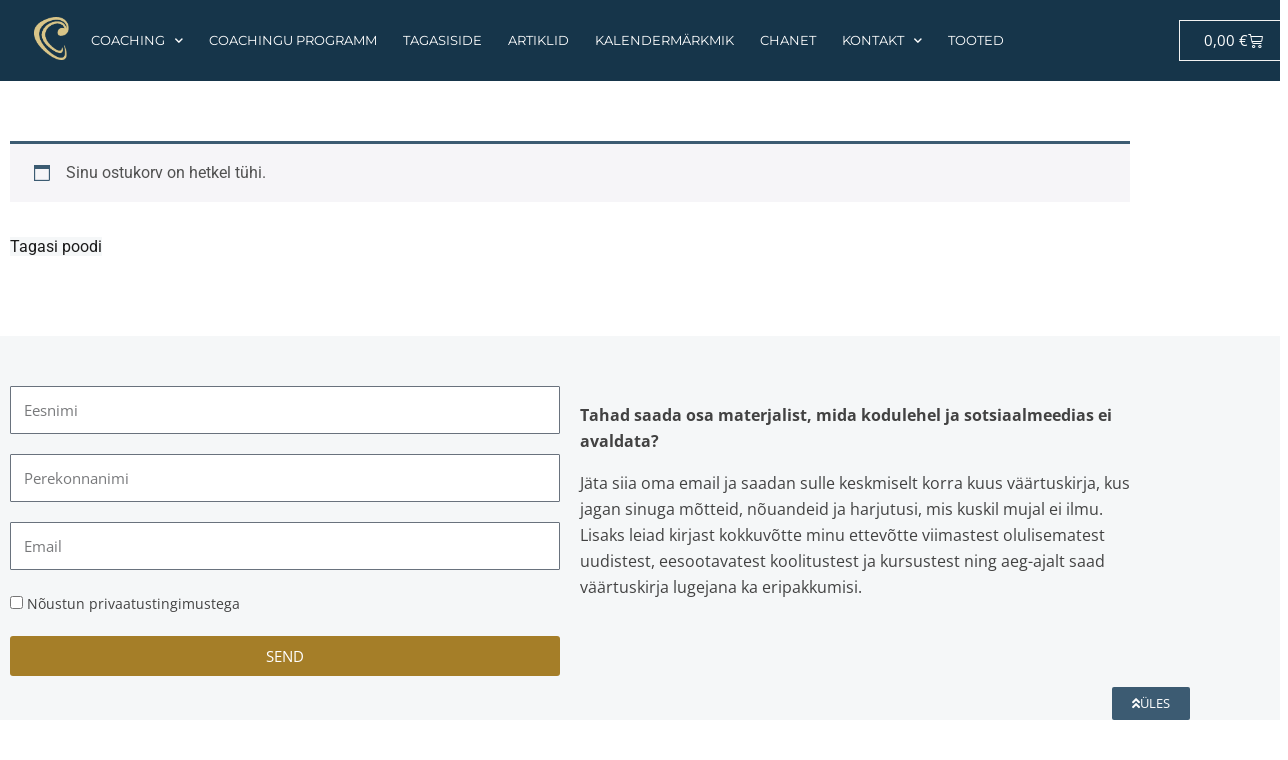

--- FILE ---
content_type: text/html; charset=utf-8
request_url: https://www.google.com/recaptcha/api2/aframe
body_size: 152
content:
<!DOCTYPE HTML><html><head><meta http-equiv="content-type" content="text/html; charset=UTF-8"></head><body><script nonce="4NEW_okP0qxQ3aex40CrEA">/** Anti-fraud and anti-abuse applications only. See google.com/recaptcha */ try{var clients={'sodar':'https://pagead2.googlesyndication.com/pagead/sodar?'};window.addEventListener("message",function(a){try{if(a.source===window.parent){var b=JSON.parse(a.data);var c=clients[b['id']];if(c){var d=document.createElement('img');d.src=c+b['params']+'&rc='+(localStorage.getItem("rc::a")?sessionStorage.getItem("rc::b"):"");window.document.body.appendChild(d);sessionStorage.setItem("rc::e",parseInt(sessionStorage.getItem("rc::e")||0)+1);localStorage.setItem("rc::h",'1768922987579');}}}catch(b){}});window.parent.postMessage("_grecaptcha_ready", "*");}catch(b){}</script></body></html>

--- FILE ---
content_type: text/css; charset=utf-8
request_url: https://www.chanet.ee/wp-content/uploads/elementor/css/post-2449.css?ver=1768847357
body_size: 352
content:
.elementor-kit-2449{--e-global-color-primary:#6EC1E4;--e-global-color-secondary:#54595F;--e-global-color-text:#7A7A7A;--e-global-color-accent:#61CE70;--e-global-color-6f5f035:#4054B2;--e-global-color-5f790bc2:#23A455;--e-global-color-615c9f8f:#000;--e-global-color-440ae8bd:#FFF;--e-global-color-5d1e1e74:#A57E28;--e-global-color-2723c86b:#020101;--e-global-color-75be7cc7:#16354A;--e-global-color-56898f7f:#F5F7F8;--e-global-color-7e4d784:#f5f7f8;--e-global-color-b42d698:#D9C588;--e-global-color-a222ec1:#3D1A39;--e-global-color-cad4a9c:#042E27;--e-global-color-6203cca:#3C5B72;--e-global-color-124d1e1:#EBDBE0;--e-global-color-01cd943:#F2EEEE;--e-global-typography-primary-font-family:"Open Sans";--e-global-typography-primary-font-weight:600;--e-global-typography-secondary-font-family:"Montserrat";--e-global-typography-secondary-font-size:26px;--e-global-typography-secondary-font-weight:600;--e-global-typography-text-font-family:"Roboto";--e-global-typography-text-font-weight:400;--e-global-typography-accent-font-family:"Roboto";--e-global-typography-accent-font-weight:500;--e-global-typography-31c4cde-font-size:16px;--e-global-typography-0ea2b05-font-family:"Montserrat";--e-global-typography-0ea2b05-font-size:16px;}.elementor-kit-2449 e-page-transition{background-color:#FFBC7D;}.elementor-section.elementor-section-boxed > .elementor-container{max-width:1140px;}.e-con{--container-max-width:1140px;}.elementor-widget:not(:last-child){margin-block-end:20px;}.elementor-element{--widgets-spacing:20px 20px;--widgets-spacing-row:20px;--widgets-spacing-column:20px;}{}h1.entry-title{display:var(--page-title-display);}@media(max-width:1024px){.elementor-section.elementor-section-boxed > .elementor-container{max-width:1024px;}.e-con{--container-max-width:1024px;}}@media(max-width:767px){.elementor-section.elementor-section-boxed > .elementor-container{max-width:767px;}.e-con{--container-max-width:767px;}}

--- FILE ---
content_type: text/css; charset=utf-8
request_url: https://www.chanet.ee/wp-content/uploads/elementor/css/post-6698.css?ver=1768922981
body_size: -213
content:
.elementor-6698 .elementor-element.elementor-element-853a2ff{margin-top:50px;margin-bottom:50px;}

--- FILE ---
content_type: text/css; charset=utf-8
request_url: https://www.chanet.ee/wp-content/uploads/elementor/css/post-3135.css?ver=1768847357
body_size: 1346
content:
.elementor-3135 .elementor-element.elementor-element-452c62e9 > .elementor-container > .elementor-column > .elementor-widget-wrap{align-content:center;align-items:center;}.elementor-3135 .elementor-element.elementor-element-452c62e9:not(.elementor-motion-effects-element-type-background), .elementor-3135 .elementor-element.elementor-element-452c62e9 > .elementor-motion-effects-container > .elementor-motion-effects-layer{background-color:var( --e-global-color-75be7cc7 );}.elementor-3135 .elementor-element.elementor-element-452c62e9{transition:background 0.3s, border 0.3s, border-radius 0.3s, box-shadow 0.3s;margin-top:0px;margin-bottom:0px;padding:0px 0px 0px 0px;}.elementor-3135 .elementor-element.elementor-element-452c62e9 > .elementor-background-overlay{transition:background 0.3s, border-radius 0.3s, opacity 0.3s;}.elementor-3135 .elementor-element.elementor-element-3adbfc4c:not(.elementor-motion-effects-element-type-background) > .elementor-widget-wrap, .elementor-3135 .elementor-element.elementor-element-3adbfc4c > .elementor-widget-wrap > .elementor-motion-effects-container > .elementor-motion-effects-layer{background-color:var( --e-global-color-75be7cc7 );}.elementor-3135 .elementor-element.elementor-element-3adbfc4c > .elementor-element-populated{transition:background 0.3s, border 0.3s, border-radius 0.3s, box-shadow 0.3s;margin:0px 0px 0px 0px;--e-column-margin-right:0px;--e-column-margin-left:0px;padding:0px 0px 0px 0px;}.elementor-3135 .elementor-element.elementor-element-3adbfc4c > .elementor-element-populated > .elementor-background-overlay{transition:background 0.3s, border-radius 0.3s, opacity 0.3s;}.elementor-3135 .elementor-element.elementor-element-07a3476:not(.elementor-motion-effects-element-type-background), .elementor-3135 .elementor-element.elementor-element-07a3476 > .elementor-motion-effects-container > .elementor-motion-effects-layer{background-color:var( --e-global-color-75be7cc7 );}.elementor-3135 .elementor-element.elementor-element-07a3476:hover{background-color:#3C5B72;}.elementor-3135 .elementor-element.elementor-element-07a3476{transition:background 0.3s, border 0.3s, border-radius 0.3s, box-shadow 0.3s;margin-top:0px;margin-bottom:0px;padding:10px 15px 10px 15px;}.elementor-3135 .elementor-element.elementor-element-07a3476 > .elementor-background-overlay{transition:background 0.3s, border-radius 0.3s, opacity 0.3s;}.elementor-3135 .elementor-element.elementor-element-266873b.elementor-column > .elementor-widget-wrap{justify-content:center;}.elementor-3135 .elementor-element.elementor-element-266873b > .elementor-element-populated{padding:2px 6px 2px 10px;}.elementor-3135 .elementor-element.elementor-element-4c6390d3 > .elementor-widget-container{margin:0px 0px 0px 9px;padding:5px 0px 5px 0px;}.elementor-3135 .elementor-element.elementor-element-4c6390d3{text-align:start;}.elementor-3135 .elementor-element.elementor-element-4c6390d3 img{width:35px;}.elementor-3135 .elementor-element.elementor-element-cb65b55 > .elementor-element-populated{margin:0px 0px 0px 0px;--e-column-margin-right:0px;--e-column-margin-left:0px;padding:4px 0px 0px 0px;}.elementor-3135 .elementor-element.elementor-element-6934195 > .elementor-widget-container{margin:0px 3px 0px 0px;padding:2px 0px 0px 0px;border-style:dotted;border-width:0px 0px 0px 0px;border-color:#8e8e8e;}.elementor-3135 .elementor-element.elementor-element-6934195 .elementor-menu-toggle{margin-left:auto;background-color:rgba(0,0,0,0);}.elementor-3135 .elementor-element.elementor-element-6934195 .elementor-nav-menu .elementor-item{font-family:"Montserrat", open sens;font-size:13px;font-weight:400;text-transform:uppercase;}.elementor-3135 .elementor-element.elementor-element-6934195 .elementor-nav-menu--main .elementor-item{color:#FFFFFF;fill:#FFFFFF;padding-left:13px;padding-right:13px;padding-top:14px;padding-bottom:14px;}.elementor-3135 .elementor-element.elementor-element-6934195 .elementor-nav-menu--main:not(.e--pointer-framed) .elementor-item:before,
					.elementor-3135 .elementor-element.elementor-element-6934195 .elementor-nav-menu--main:not(.e--pointer-framed) .elementor-item:after{background-color:var( --e-global-color-b42d698 );}.elementor-3135 .elementor-element.elementor-element-6934195 .e--pointer-framed .elementor-item:before,
					.elementor-3135 .elementor-element.elementor-element-6934195 .e--pointer-framed .elementor-item:after{border-color:var( --e-global-color-b42d698 );}.elementor-3135 .elementor-element.elementor-element-6934195 .elementor-nav-menu--main .elementor-item.elementor-item-active{color:var( --e-global-color-b42d698 );}.elementor-3135 .elementor-element.elementor-element-6934195 .e--pointer-framed .elementor-item:before{border-width:1px;}.elementor-3135 .elementor-element.elementor-element-6934195 .e--pointer-framed.e--animation-draw .elementor-item:before{border-width:0 0 1px 1px;}.elementor-3135 .elementor-element.elementor-element-6934195 .e--pointer-framed.e--animation-draw .elementor-item:after{border-width:1px 1px 0 0;}.elementor-3135 .elementor-element.elementor-element-6934195 .e--pointer-framed.e--animation-corners .elementor-item:before{border-width:1px 0 0 1px;}.elementor-3135 .elementor-element.elementor-element-6934195 .e--pointer-framed.e--animation-corners .elementor-item:after{border-width:0 1px 1px 0;}.elementor-3135 .elementor-element.elementor-element-6934195 .e--pointer-underline .elementor-item:after,
					 .elementor-3135 .elementor-element.elementor-element-6934195 .e--pointer-overline .elementor-item:before,
					 .elementor-3135 .elementor-element.elementor-element-6934195 .e--pointer-double-line .elementor-item:before,
					 .elementor-3135 .elementor-element.elementor-element-6934195 .e--pointer-double-line .elementor-item:after{height:1px;}.elementor-3135 .elementor-element.elementor-element-6934195 .elementor-nav-menu--dropdown a, .elementor-3135 .elementor-element.elementor-element-6934195 .elementor-menu-toggle{color:#FFFDFD;fill:#FFFDFD;}.elementor-3135 .elementor-element.elementor-element-6934195 .elementor-nav-menu--dropdown{background-color:#3C5B72;}.elementor-3135 .elementor-element.elementor-element-6934195 .elementor-nav-menu--dropdown a:hover,
					.elementor-3135 .elementor-element.elementor-element-6934195 .elementor-nav-menu--dropdown a:focus,
					.elementor-3135 .elementor-element.elementor-element-6934195 .elementor-nav-menu--dropdown a.elementor-item-active,
					.elementor-3135 .elementor-element.elementor-element-6934195 .elementor-nav-menu--dropdown a.highlighted,
					.elementor-3135 .elementor-element.elementor-element-6934195 .elementor-menu-toggle:hover,
					.elementor-3135 .elementor-element.elementor-element-6934195 .elementor-menu-toggle:focus{color:#54595F;}.elementor-3135 .elementor-element.elementor-element-6934195 .elementor-nav-menu--dropdown a:hover,
					.elementor-3135 .elementor-element.elementor-element-6934195 .elementor-nav-menu--dropdown a:focus,
					.elementor-3135 .elementor-element.elementor-element-6934195 .elementor-nav-menu--dropdown a.elementor-item-active,
					.elementor-3135 .elementor-element.elementor-element-6934195 .elementor-nav-menu--dropdown a.highlighted{background-color:#FAFAFA;}.elementor-3135 .elementor-element.elementor-element-6934195 .elementor-nav-menu--dropdown a.elementor-item-active{color:#FAFAFA;background-color:#3C5B72;}.elementor-3135 .elementor-element.elementor-element-6934195 .elementor-nav-menu--dropdown .elementor-item, .elementor-3135 .elementor-element.elementor-element-6934195 .elementor-nav-menu--dropdown  .elementor-sub-item{font-family:"Montserrat", open sens;font-size:14px;font-weight:400;text-transform:uppercase;}.elementor-3135 .elementor-element.elementor-element-6934195 div.elementor-menu-toggle{color:#FFFFFF;}.elementor-3135 .elementor-element.elementor-element-6934195 div.elementor-menu-toggle svg{fill:#FFFFFF;}.elementor-3135 .elementor-element.elementor-element-6934195 div.elementor-menu-toggle:hover, .elementor-3135 .elementor-element.elementor-element-6934195 div.elementor-menu-toggle:focus{color:#FFFFFF;}.elementor-3135 .elementor-element.elementor-element-6934195 div.elementor-menu-toggle:hover svg, .elementor-3135 .elementor-element.elementor-element-6934195 div.elementor-menu-toggle:focus svg{fill:#FFFFFF;}.elementor-3135 .elementor-element.elementor-element-61ab5a0 > .elementor-widget-container{margin:0px 0px 0px 0px;}.elementor-3135 .elementor-element.elementor-element-61ab5a0{--main-alignment:center;--divider-style:solid;--subtotal-divider-style:solid;--elementor-remove-from-cart-button:none;--remove-from-cart-button:block;--toggle-button-text-color:#FFFFFF;--toggle-button-icon-color:#FFFFFF;--toggle-button-border-color:#F2F2F2;--cart-border-style:none;--cart-footer-layout:1fr 1fr;--products-max-height-sidecart:calc(100vh - 240px);--products-max-height-minicart:calc(100vh - 385px);}.elementor-3135 .elementor-element.elementor-element-61ab5a0 .elementor-menu-cart__main{box-shadow:0px 0px 10px 0px rgba(0, 0, 0, 0);}.elementor-3135 .elementor-element.elementor-element-61ab5a0 .widget_shopping_cart_content{--subtotal-divider-left-width:0;--subtotal-divider-right-width:0;}.elementor-theme-builder-content-area{height:400px;}.elementor-location-header:before, .elementor-location-footer:before{content:"";display:table;clear:both;}@media(max-width:1024px){.elementor-3135 .elementor-element.elementor-element-452c62e9{padding:0px 0px 0px 0px;}.elementor-3135 .elementor-element.elementor-element-266873b > .elementor-element-populated{padding:0px 0px 0px 0px;}.elementor-3135 .elementor-element.elementor-element-4c6390d3 > .elementor-widget-container{margin:3px 0px 3px 0px;padding:0px 0px 0px 0px;}.elementor-3135 .elementor-element.elementor-element-4c6390d3{text-align:center;}.elementor-3135 .elementor-element.elementor-element-cb65b55 > .elementor-element-populated{margin:0px 0px 0px 0px;--e-column-margin-right:0px;--e-column-margin-left:0px;}.elementor-3135 .elementor-element.elementor-element-6934195 .elementor-nav-menu .elementor-item{font-size:14px;line-height:0.1em;letter-spacing:0px;}.elementor-3135 .elementor-element.elementor-element-6934195 .elementor-nav-menu--main .elementor-item{padding-left:9px;padding-right:9px;}}@media(max-width:767px){.elementor-3135 .elementor-element.elementor-element-3adbfc4c > .elementor-element-populated{margin:0px 0px 0px 0px;--e-column-margin-right:0px;--e-column-margin-left:0px;padding:0px 0px 0px 0px;}.elementor-3135 .elementor-element.elementor-element-07a3476{margin-top:0px;margin-bottom:0px;padding:0px 0px 0px 0px;}.elementor-3135 .elementor-element.elementor-element-266873b{width:20%;}.elementor-3135 .elementor-element.elementor-element-266873b > .elementor-element-populated{margin:0px 0px 0px 0px;--e-column-margin-right:0px;--e-column-margin-left:0px;padding:0px 0px 0px 0px;}.elementor-3135 .elementor-element.elementor-element-4c6390d3 > .elementor-widget-container{margin:12px 0px 12px 3px;padding:0px 0px 0px 9px;}.elementor-3135 .elementor-element.elementor-element-4c6390d3{text-align:start;}.elementor-3135 .elementor-element.elementor-element-4c6390d3 img{width:25px;}.elementor-3135 .elementor-element.elementor-element-cb65b55{width:80%;}.elementor-3135 .elementor-element.elementor-element-cb65b55 > .elementor-element-populated{margin:0px 0px 0px -30px;--e-column-margin-right:0px;--e-column-margin-left:-30px;padding:0px 0px 0px 0px;}.elementor-3135 .elementor-element.elementor-element-6934195 > .elementor-widget-container{margin:9px -12px 2px 0px;padding:0px 0px 0px 0px;}.elementor-3135 .elementor-element.elementor-element-6934195 .elementor-nav-menu--main .elementor-item{padding-top:15px;padding-bottom:15px;}.elementor-3135 .elementor-element.elementor-element-6934195{--e-nav-menu-horizontal-menu-item-margin:calc( 13px / 2 );}.elementor-3135 .elementor-element.elementor-element-6934195 .elementor-nav-menu--main:not(.elementor-nav-menu--layout-horizontal) .elementor-nav-menu > li:not(:last-child){margin-bottom:13px;}.elementor-3135 .elementor-element.elementor-element-6934195 .elementor-nav-menu--dropdown a{padding-left:24px;padding-right:24px;padding-top:18px;padding-bottom:18px;}}@media(min-width:768px){.elementor-3135 .elementor-element.elementor-element-266873b{width:5%;}.elementor-3135 .elementor-element.elementor-element-cb65b55{width:87.332%;}.elementor-3135 .elementor-element.elementor-element-7eff641{width:7%;}}@media(max-width:1024px) and (min-width:768px){.elementor-3135 .elementor-element.elementor-element-266873b{width:10%;}.elementor-3135 .elementor-element.elementor-element-cb65b55{width:90%;}.elementor-3135 .elementor-element.elementor-element-7eff641{width:100%;}}

--- FILE ---
content_type: text/css; charset=utf-8
request_url: https://www.chanet.ee/wp-content/uploads/elementor/css/post-3065.css?ver=1768847357
body_size: 1827
content:
.elementor-3065 .elementor-element.elementor-element-c238fe0:not(.elementor-motion-effects-element-type-background), .elementor-3065 .elementor-element.elementor-element-c238fe0 > .elementor-motion-effects-container > .elementor-motion-effects-layer{background-color:#F5F7F8;}.elementor-3065 .elementor-element.elementor-element-c238fe0{transition:background 0.3s, border 0.3s, border-radius 0.3s, box-shadow 0.3s;padding:40px 0px 40px 0px;}.elementor-3065 .elementor-element.elementor-element-c238fe0 > .elementor-background-overlay{transition:background 0.3s, border-radius 0.3s, opacity 0.3s;}.elementor-3065 .elementor-element.elementor-element-c298b50 .elementor-field-group{padding-right:calc( 10px/2 );padding-left:calc( 10px/2 );margin-bottom:20px;}.elementor-3065 .elementor-element.elementor-element-c298b50 .elementor-form-fields-wrapper{margin-left:calc( -10px/2 );margin-right:calc( -10px/2 );margin-bottom:-20px;}.elementor-3065 .elementor-element.elementor-element-c298b50 .elementor-field-group.recaptcha_v3-bottomleft, .elementor-3065 .elementor-element.elementor-element-c298b50 .elementor-field-group.recaptcha_v3-bottomright{margin-bottom:0;}body.rtl .elementor-3065 .elementor-element.elementor-element-c298b50 .elementor-labels-inline .elementor-field-group > label{padding-left:0px;}body:not(.rtl) .elementor-3065 .elementor-element.elementor-element-c298b50 .elementor-labels-inline .elementor-field-group > label{padding-right:0px;}body .elementor-3065 .elementor-element.elementor-element-c298b50 .elementor-labels-above .elementor-field-group > label{padding-bottom:0px;}.elementor-3065 .elementor-element.elementor-element-c298b50 .elementor-field-type-html{padding-bottom:0px;}.elementor-3065 .elementor-element.elementor-element-c298b50 .elementor-field-group .elementor-field:not(.elementor-select-wrapper){background-color:#ffffff;}.elementor-3065 .elementor-element.elementor-element-c298b50 .elementor-field-group .elementor-select-wrapper select{background-color:#ffffff;}.elementor-3065 .elementor-element.elementor-element-c298b50 .e-form__buttons__wrapper__button-next{background-color:var( --e-global-color-5d1e1e74 );color:#ffffff;}.elementor-3065 .elementor-element.elementor-element-c298b50 .elementor-button[type="submit"]{background-color:var( --e-global-color-5d1e1e74 );color:#ffffff;}.elementor-3065 .elementor-element.elementor-element-c298b50 .elementor-button[type="submit"] svg *{fill:#ffffff;}.elementor-3065 .elementor-element.elementor-element-c298b50 .e-form__buttons__wrapper__button-previous{color:#ffffff;}.elementor-3065 .elementor-element.elementor-element-c298b50 .e-form__buttons__wrapper__button-next:hover{color:#ffffff;}.elementor-3065 .elementor-element.elementor-element-c298b50 .elementor-button[type="submit"]:hover{color:#ffffff;}.elementor-3065 .elementor-element.elementor-element-c298b50 .elementor-button[type="submit"]:hover svg *{fill:#ffffff;}.elementor-3065 .elementor-element.elementor-element-c298b50 .e-form__buttons__wrapper__button-previous:hover{color:#ffffff;}.elementor-3065 .elementor-element.elementor-element-c298b50{--e-form-steps-indicators-spacing:20px;--e-form-steps-indicator-padding:30px;--e-form-steps-indicator-inactive-secondary-color:#ffffff;--e-form-steps-indicator-active-secondary-color:#ffffff;--e-form-steps-indicator-completed-secondary-color:#ffffff;--e-form-steps-divider-width:1px;--e-form-steps-divider-gap:10px;}.elementor-3065 .elementor-element.elementor-element-6e906be{padding:60px 0px 60px 0px;}.elementor-3065 .elementor-element.elementor-element-6be2b35 > .elementor-widget-container{margin:0px 0px 0px -11px;}.elementor-3065 .elementor-element.elementor-element-6be2b35{text-align:center;}.elementor-3065 .elementor-element.elementor-element-887cf65 > .elementor-widget-container{margin:0px 0px 0px -11px;}.elementor-3065 .elementor-element.elementor-element-887cf65{text-align:center;}.elementor-3065 .elementor-element.elementor-element-f4893c3 > .elementor-widget-container{margin:0px 0px 0px -11px;}.elementor-3065 .elementor-element.elementor-element-f4893c3{text-align:center;}.elementor-3065 .elementor-element.elementor-element-4bba22cf > .elementor-background-overlay{background-color:#16354A;opacity:0.85;transition:background 0.3s, border-radius 0.3s, opacity 0.3s;}.elementor-3065 .elementor-element.elementor-element-4bba22cf > .elementor-container{max-width:1200px;}.elementor-3065 .elementor-element.elementor-element-4bba22cf:not(.elementor-motion-effects-element-type-background), .elementor-3065 .elementor-element.elementor-element-4bba22cf > .elementor-motion-effects-container > .elementor-motion-effects-layer{background-position:center center;background-repeat:no-repeat;background-size:cover;}.elementor-3065 .elementor-element.elementor-element-4bba22cf{transition:background 0.3s, border 0.3s, border-radius 0.3s, box-shadow 0.3s;}.elementor-3065 .elementor-element.elementor-element-11d5324e > .elementor-element-populated{margin:80px 0px 30px 0px;--e-column-margin-right:0px;--e-column-margin-left:0px;padding:0px 0px 0px 0px;}.elementor-3065 .elementor-element.elementor-element-72914408 > .elementor-container{max-width:1200px;}.elementor-3065 .elementor-element.elementor-element-72914408{padding:0px 0px 0px 0px;z-index:0;}.elementor-3065 .elementor-element.elementor-element-2c9d16e{text-align:start;}.elementor-3065 .elementor-element.elementor-element-2c9d16e .elementor-heading-title{font-family:"Montserrat", open sens;font-size:18px;font-weight:600;text-transform:none;color:#d3b574;}.elementor-3065 .elementor-element.elementor-element-099d9c9 > .elementor-widget-container{padding:0px 10px 0px 0px;}.elementor-3065 .elementor-element.elementor-element-099d9c9 .elementor-field-group{padding-right:calc( 10px/2 );padding-left:calc( 10px/2 );margin-bottom:10px;}.elementor-3065 .elementor-element.elementor-element-099d9c9 .elementor-form-fields-wrapper{margin-left:calc( -10px/2 );margin-right:calc( -10px/2 );margin-bottom:-10px;}.elementor-3065 .elementor-element.elementor-element-099d9c9 .elementor-field-group.recaptcha_v3-bottomleft, .elementor-3065 .elementor-element.elementor-element-099d9c9 .elementor-field-group.recaptcha_v3-bottomright{margin-bottom:0;}body.rtl .elementor-3065 .elementor-element.elementor-element-099d9c9 .elementor-labels-inline .elementor-field-group > label{padding-left:0px;}body:not(.rtl) .elementor-3065 .elementor-element.elementor-element-099d9c9 .elementor-labels-inline .elementor-field-group > label{padding-right:0px;}body .elementor-3065 .elementor-element.elementor-element-099d9c9 .elementor-labels-above .elementor-field-group > label{padding-bottom:0px;}.elementor-3065 .elementor-element.elementor-element-099d9c9 .elementor-field-type-html{padding-bottom:0px;color:#020101;}.elementor-3065 .elementor-element.elementor-element-099d9c9 .elementor-field-group .elementor-field:not(.elementor-select-wrapper){background-color:#ffffff;}.elementor-3065 .elementor-element.elementor-element-099d9c9 .elementor-field-group .elementor-select-wrapper select{background-color:#ffffff;}.elementor-3065 .elementor-element.elementor-element-099d9c9 .e-form__buttons__wrapper__button-next{background-color:#A57E28;color:#ffffff;}.elementor-3065 .elementor-element.elementor-element-099d9c9 .elementor-button[type="submit"]{background-color:#A57E28;color:#ffffff;}.elementor-3065 .elementor-element.elementor-element-099d9c9 .elementor-button[type="submit"] svg *{fill:#ffffff;}.elementor-3065 .elementor-element.elementor-element-099d9c9 .e-form__buttons__wrapper__button-previous{color:#ffffff;}.elementor-3065 .elementor-element.elementor-element-099d9c9 .e-form__buttons__wrapper__button-next:hover{color:#16354A;}.elementor-3065 .elementor-element.elementor-element-099d9c9 .elementor-button[type="submit"]:hover{color:#16354A;}.elementor-3065 .elementor-element.elementor-element-099d9c9 .elementor-button[type="submit"]:hover svg *{fill:#16354A;}.elementor-3065 .elementor-element.elementor-element-099d9c9{--e-form-steps-indicators-spacing:20px;--e-form-steps-indicator-padding:30px;--e-form-steps-indicator-inactive-secondary-color:#ffffff;--e-form-steps-indicator-active-secondary-color:#ffffff;--e-form-steps-indicator-completed-secondary-color:#ffffff;--e-form-steps-divider-width:1px;--e-form-steps-divider-gap:10px;}.elementor-3065 .elementor-element.elementor-element-4e9d0adf > .elementor-element-populated{margin:0px 0px 0px 20px;--e-column-margin-right:0px;--e-column-margin-left:20px;}.elementor-3065 .elementor-element.elementor-element-31448c1e{text-align:start;}.elementor-3065 .elementor-element.elementor-element-31448c1e .elementor-heading-title{font-family:"Montserrat", open sens;font-size:18px;font-weight:600;text-transform:capitalize;color:#d3b574;}.elementor-3065 .elementor-element.elementor-element-585bee0c .elementor-icon-list-items:not(.elementor-inline-items) .elementor-icon-list-item:not(:last-child){padding-block-end:calc(20px/2);}.elementor-3065 .elementor-element.elementor-element-585bee0c .elementor-icon-list-items:not(.elementor-inline-items) .elementor-icon-list-item:not(:first-child){margin-block-start:calc(20px/2);}.elementor-3065 .elementor-element.elementor-element-585bee0c .elementor-icon-list-items.elementor-inline-items .elementor-icon-list-item{margin-inline:calc(20px/2);}.elementor-3065 .elementor-element.elementor-element-585bee0c .elementor-icon-list-items.elementor-inline-items{margin-inline:calc(-20px/2);}.elementor-3065 .elementor-element.elementor-element-585bee0c .elementor-icon-list-items.elementor-inline-items .elementor-icon-list-item:after{inset-inline-end:calc(-20px/2);}.elementor-3065 .elementor-element.elementor-element-585bee0c .elementor-icon-list-icon i{color:#d7d7d9;transition:color 0.3s;}.elementor-3065 .elementor-element.elementor-element-585bee0c .elementor-icon-list-icon svg{fill:#d7d7d9;transition:fill 0.3s;}.elementor-3065 .elementor-element.elementor-element-585bee0c{--e-icon-list-icon-size:14px;--icon-vertical-offset:0px;}.elementor-3065 .elementor-element.elementor-element-585bee0c .elementor-icon-list-icon{padding-inline-end:10px;}.elementor-3065 .elementor-element.elementor-element-585bee0c .elementor-icon-list-item > .elementor-icon-list-text, .elementor-3065 .elementor-element.elementor-element-585bee0c .elementor-icon-list-item > a{font-family:"Montserrat", open sens;font-size:15px;font-weight:300;}.elementor-3065 .elementor-element.elementor-element-585bee0c .elementor-icon-list-text{color:#d7d7d9;transition:color 0.3s;}.elementor-3065 .elementor-element.elementor-element-47fb4e48 > .elementor-widget-container{margin:10px 0px 0px 0px;}.elementor-3065 .elementor-element.elementor-element-47fb4e48 .elementor-icon-list-items:not(.elementor-inline-items) .elementor-icon-list-item:not(:last-child){padding-block-end:calc(20px/2);}.elementor-3065 .elementor-element.elementor-element-47fb4e48 .elementor-icon-list-items:not(.elementor-inline-items) .elementor-icon-list-item:not(:first-child){margin-block-start:calc(20px/2);}.elementor-3065 .elementor-element.elementor-element-47fb4e48 .elementor-icon-list-items.elementor-inline-items .elementor-icon-list-item{margin-inline:calc(20px/2);}.elementor-3065 .elementor-element.elementor-element-47fb4e48 .elementor-icon-list-items.elementor-inline-items{margin-inline:calc(-20px/2);}.elementor-3065 .elementor-element.elementor-element-47fb4e48 .elementor-icon-list-items.elementor-inline-items .elementor-icon-list-item:after{inset-inline-end:calc(-20px/2);}.elementor-3065 .elementor-element.elementor-element-47fb4e48 .elementor-icon-list-icon i{color:#ffffff;transition:color 0.3s;}.elementor-3065 .elementor-element.elementor-element-47fb4e48 .elementor-icon-list-icon svg{fill:#ffffff;transition:fill 0.3s;}.elementor-3065 .elementor-element.elementor-element-47fb4e48 .elementor-icon-list-item:hover .elementor-icon-list-icon i{color:#d3b574;}.elementor-3065 .elementor-element.elementor-element-47fb4e48 .elementor-icon-list-item:hover .elementor-icon-list-icon svg{fill:#d3b574;}.elementor-3065 .elementor-element.elementor-element-47fb4e48{--e-icon-list-icon-size:16px;--icon-vertical-offset:0px;}.elementor-3065 .elementor-element.elementor-element-47fb4e48 .elementor-icon-list-text{transition:color 0.3s;}.elementor-3065 .elementor-element.elementor-element-3b093af6 > .elementor-element-populated{margin:0px 0px 0px 20px;--e-column-margin-right:0px;--e-column-margin-left:20px;}.elementor-3065 .elementor-element.elementor-element-4d78694c{text-align:start;}.elementor-3065 .elementor-element.elementor-element-4d78694c .elementor-heading-title{font-family:"Montserrat", open sens;font-size:18px;font-weight:600;text-transform:capitalize;color:#d3b574;}.elementor-3065 .elementor-element.elementor-element-5892012b .elementor-icon-list-items:not(.elementor-inline-items) .elementor-icon-list-item:not(:last-child){padding-block-end:calc(20px/2);}.elementor-3065 .elementor-element.elementor-element-5892012b .elementor-icon-list-items:not(.elementor-inline-items) .elementor-icon-list-item:not(:first-child){margin-block-start:calc(20px/2);}.elementor-3065 .elementor-element.elementor-element-5892012b .elementor-icon-list-items.elementor-inline-items .elementor-icon-list-item{margin-inline:calc(20px/2);}.elementor-3065 .elementor-element.elementor-element-5892012b .elementor-icon-list-items.elementor-inline-items{margin-inline:calc(-20px/2);}.elementor-3065 .elementor-element.elementor-element-5892012b .elementor-icon-list-items.elementor-inline-items .elementor-icon-list-item:after{inset-inline-end:calc(-20px/2);}.elementor-3065 .elementor-element.elementor-element-5892012b .elementor-icon-list-icon i{color:#d7d7d9;transition:color 0.3s;}.elementor-3065 .elementor-element.elementor-element-5892012b .elementor-icon-list-icon svg{fill:#d7d7d9;transition:fill 0.3s;}.elementor-3065 .elementor-element.elementor-element-5892012b{--e-icon-list-icon-size:14px;--icon-vertical-offset:0px;}.elementor-3065 .elementor-element.elementor-element-5892012b .elementor-icon-list-icon{padding-inline-end:0px;}.elementor-3065 .elementor-element.elementor-element-5892012b .elementor-icon-list-item > .elementor-icon-list-text, .elementor-3065 .elementor-element.elementor-element-5892012b .elementor-icon-list-item > a{font-family:"Montserrat", open sens;font-size:15px;font-weight:300;}.elementor-3065 .elementor-element.elementor-element-5892012b .elementor-icon-list-text{color:#d7d7d9;transition:color 0.3s;}.elementor-3065 .elementor-element.elementor-element-8eaa339{text-align:start;}.elementor-3065 .elementor-element.elementor-element-8eaa339 .elementor-heading-title{font-family:"Montserrat", open sens;font-size:18px;font-weight:600;text-transform:capitalize;color:#d3b574;}.elementor-3065 .elementor-element.elementor-element-c3ef815 .elementor-icon-list-items:not(.elementor-inline-items) .elementor-icon-list-item:not(:last-child){padding-block-end:calc(20px/2);}.elementor-3065 .elementor-element.elementor-element-c3ef815 .elementor-icon-list-items:not(.elementor-inline-items) .elementor-icon-list-item:not(:first-child){margin-block-start:calc(20px/2);}.elementor-3065 .elementor-element.elementor-element-c3ef815 .elementor-icon-list-items.elementor-inline-items .elementor-icon-list-item{margin-inline:calc(20px/2);}.elementor-3065 .elementor-element.elementor-element-c3ef815 .elementor-icon-list-items.elementor-inline-items{margin-inline:calc(-20px/2);}.elementor-3065 .elementor-element.elementor-element-c3ef815 .elementor-icon-list-items.elementor-inline-items .elementor-icon-list-item:after{inset-inline-end:calc(-20px/2);}.elementor-3065 .elementor-element.elementor-element-c3ef815 .elementor-icon-list-icon i{color:#d7d7d9;transition:color 0.3s;}.elementor-3065 .elementor-element.elementor-element-c3ef815 .elementor-icon-list-icon svg{fill:#d7d7d9;transition:fill 0.3s;}.elementor-3065 .elementor-element.elementor-element-c3ef815{--e-icon-list-icon-size:14px;--icon-vertical-offset:0px;}.elementor-3065 .elementor-element.elementor-element-c3ef815 .elementor-icon-list-icon{padding-inline-end:0px;}.elementor-3065 .elementor-element.elementor-element-c3ef815 .elementor-icon-list-item > .elementor-icon-list-text, .elementor-3065 .elementor-element.elementor-element-c3ef815 .elementor-icon-list-item > a{font-family:"Montserrat", open sens;font-size:15px;font-weight:300;}.elementor-3065 .elementor-element.elementor-element-c3ef815 .elementor-icon-list-text{color:#d7d7d9;transition:color 0.3s;}.elementor-3065 .elementor-element.elementor-element-3f1768a .elementor-button{background-color:#3c5b72;}.elementor-3065 .elementor-element.elementor-element-3f1768a > .elementor-widget-container{padding:5px 0px 0px 0px;}.elementor-3065 .elementor-element.elementor-element-3f1768a .elementor-button-content-wrapper{flex-direction:row;}.elementor-3065 .elementor-element.elementor-element-6cae44a0 > .elementor-container{max-width:1200px;}.elementor-3065 .elementor-element.elementor-element-6cae44a0{margin-top:0px;margin-bottom:0px;}.elementor-3065 .elementor-element.elementor-element-d8de379 > .elementor-element-populated{padding:30px 0px 0px 0px;}.elementor-3065 .elementor-element.elementor-element-17af3f1b{text-align:center;}.elementor-3065 .elementor-element.elementor-element-17af3f1b .elementor-heading-title{font-family:"Montserrat", open sens;font-size:14px;font-weight:300;text-transform:capitalize;color:#d7d7d9;}.elementor-theme-builder-content-area{height:400px;}.elementor-location-header:before, .elementor-location-footer:before{content:"";display:table;clear:both;}@media(max-width:1024px) and (min-width:768px){.elementor-3065 .elementor-element.elementor-element-91ed365{width:100%;}.elementor-3065 .elementor-element.elementor-element-4e9d0adf{width:30%;}.elementor-3065 .elementor-element.elementor-element-3b093af6{width:30%;}}@media(max-width:1024px){.elementor-3065 .elementor-element.elementor-element-4bba22cf:not(.elementor-motion-effects-element-type-background), .elementor-3065 .elementor-element.elementor-element-4bba22cf > .elementor-motion-effects-container > .elementor-motion-effects-layer{background-position:center center;}.elementor-3065 .elementor-element.elementor-element-11d5324e > .elementor-element-populated{margin:50px 0px 35px 0px;--e-column-margin-right:0px;--e-column-margin-left:0px;}.elementor-3065 .elementor-element.elementor-element-72914408{margin-top:0px;margin-bottom:0px;padding:10px 10px 10px 10px;}.elementor-bc-flex-widget .elementor-3065 .elementor-element.elementor-element-91ed365.elementor-column .elementor-widget-wrap{align-items:center;}.elementor-3065 .elementor-element.elementor-element-91ed365.elementor-column.elementor-element[data-element_type="column"] > .elementor-widget-wrap.elementor-element-populated{align-content:center;align-items:center;}.elementor-3065 .elementor-element.elementor-element-91ed365.elementor-column > .elementor-widget-wrap{justify-content:center;}.elementor-3065 .elementor-element.elementor-element-91ed365 > .elementor-element-populated{padding:0% 20% 6% 20%;}.elementor-3065 .elementor-element.elementor-element-2c9d16e{text-align:center;}.elementor-3065 .elementor-element.elementor-element-4e9d0adf > .elementor-element-populated{margin:0px 0px 0px 0px;--e-column-margin-right:0px;--e-column-margin-left:0px;padding:0px 0px 0px 0px;}.elementor-3065 .elementor-element.elementor-element-31448c1e{text-align:start;}.elementor-3065 .elementor-element.elementor-element-585bee0c .elementor-icon-list-items:not(.elementor-inline-items) .elementor-icon-list-item:not(:last-child){padding-block-end:calc(30px/2);}.elementor-3065 .elementor-element.elementor-element-585bee0c .elementor-icon-list-items:not(.elementor-inline-items) .elementor-icon-list-item:not(:first-child){margin-block-start:calc(30px/2);}.elementor-3065 .elementor-element.elementor-element-585bee0c .elementor-icon-list-items.elementor-inline-items .elementor-icon-list-item{margin-inline:calc(30px/2);}.elementor-3065 .elementor-element.elementor-element-585bee0c .elementor-icon-list-items.elementor-inline-items{margin-inline:calc(-30px/2);}.elementor-3065 .elementor-element.elementor-element-585bee0c .elementor-icon-list-items.elementor-inline-items .elementor-icon-list-item:after{inset-inline-end:calc(-30px/2);}.elementor-3065 .elementor-element.elementor-element-3b093af6 > .elementor-element-populated{margin:0px 0px 0px 10px;--e-column-margin-right:0px;--e-column-margin-left:10px;padding:0px 0px 0px 0px;}.elementor-3065 .elementor-element.elementor-element-4d78694c{text-align:start;}.elementor-3065 .elementor-element.elementor-element-8eaa339{text-align:start;}.elementor-3065 .elementor-element.elementor-element-6cae44a0{margin-top:0px;margin-bottom:0px;}}@media(max-width:767px){.elementor-3065 .elementor-element.elementor-element-6be2b35 > .elementor-widget-container{padding:0% 14% 0% 14%;}.elementor-3065 .elementor-element.elementor-element-6be2b35{text-align:center;}.elementor-3065 .elementor-element.elementor-element-887cf65 > .elementor-widget-container{padding:0% 14% 0% 14%;}.elementor-3065 .elementor-element.elementor-element-887cf65{text-align:center;}.elementor-3065 .elementor-element.elementor-element-f4893c3 > .elementor-widget-container{padding:0% 14% 0% 14%;}.elementor-3065 .elementor-element.elementor-element-f4893c3{text-align:center;}.elementor-3065 .elementor-element.elementor-element-4bba22cf:not(.elementor-motion-effects-element-type-background), .elementor-3065 .elementor-element.elementor-element-4bba22cf > .elementor-motion-effects-container > .elementor-motion-effects-layer{background-position:center center;}.elementor-3065 .elementor-element.elementor-element-4bba22cf{margin-top:0px;margin-bottom:0px;padding:0px 0px 0px 0px;}.elementor-3065 .elementor-element.elementor-element-11d5324e > .elementor-element-populated{margin:0px 0px 0px 0px;--e-column-margin-right:0px;--e-column-margin-left:0px;}.elementor-3065 .elementor-element.elementor-element-91ed365 > .elementor-element-populated{padding:30px 10px 30px 10px;}.elementor-3065 .elementor-element.elementor-element-31448c1e{text-align:center;}.elementor-3065 .elementor-element.elementor-element-47fb4e48 .elementor-icon-list-items:not(.elementor-inline-items) .elementor-icon-list-item:not(:last-child){padding-block-end:calc(30px/2);}.elementor-3065 .elementor-element.elementor-element-47fb4e48 .elementor-icon-list-items:not(.elementor-inline-items) .elementor-icon-list-item:not(:first-child){margin-block-start:calc(30px/2);}.elementor-3065 .elementor-element.elementor-element-47fb4e48 .elementor-icon-list-items.elementor-inline-items .elementor-icon-list-item{margin-inline:calc(30px/2);}.elementor-3065 .elementor-element.elementor-element-47fb4e48 .elementor-icon-list-items.elementor-inline-items{margin-inline:calc(-30px/2);}.elementor-3065 .elementor-element.elementor-element-47fb4e48 .elementor-icon-list-items.elementor-inline-items .elementor-icon-list-item:after{inset-inline-end:calc(-30px/2);}.elementor-3065 .elementor-element.elementor-element-47fb4e48{--e-icon-list-icon-size:22px;}.elementor-3065 .elementor-element.elementor-element-3b093af6 > .elementor-element-populated{margin:30px 0px 0px 0px;--e-column-margin-right:0px;--e-column-margin-left:0px;}.elementor-3065 .elementor-element.elementor-element-4d78694c{text-align:center;}.elementor-3065 .elementor-element.elementor-element-8eaa339{text-align:center;}.elementor-3065 .elementor-element.elementor-element-17af3f1b > .elementor-widget-container{margin:0px 0px 10px 0px;padding:0px 0px 0px 0px;}}